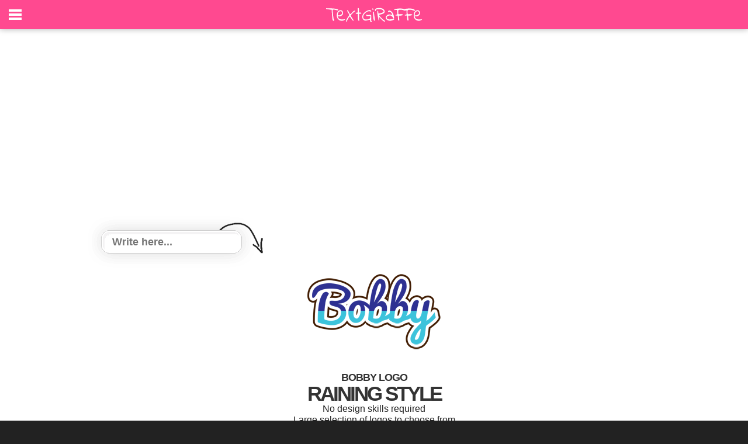

--- FILE ---
content_type: text/html;charset=ISO-8859-1
request_url: https://www.textgiraffe.com/Bobby/logo/Bobby-logo-raining/
body_size: 3941
content:
<!DOCTYPE html>










<html xmlns="http://www.w3.org/1999/xhtml" lang="en" xmlns:og="http://ogp.me/ns#" xmlns:fb="https://www.facebook.com/2008/fbml">
<head>
<title>Bobby LOGO * Create Custom Bobby logo * Raining STYLE</title>
<meta http-equiv="content-type" content="text/html; charset=UTF-8" />
<meta http-equiv="content-language" content="en" />
<meta name="keywords" content="" />
<meta name="description" content="No design skills required. Large selection of logos to choose from. Create amazing logos quick and easily." />
<meta property="og:url" content="https://www.textgiraffe.com/Bobby/logo/Bobby-logo-raining/" />
<meta property="og:type" content="website" />
<meta property="og:title" content="BOBBY logo * Raining STYLE *" />
<meta property="og:image" content="https://logos.textgiraffe.com/logos/logo-name/Bobby-designstyle-raining-m.png" />
<meta property="og:description" content="" />
<meta name="viewport" content="width=device-width, initial-scale=1.0" />
<meta name="robots" content="noindex, follow" />
<meta name="googlebot" content="noindex, follow" />
<link rel="canonical" href="https://www.textgiraffe.com/Bobby/logo/Bobby-logo-raining/" />


<meta name="copyright" content="textgiraffe.com" />
<meta name="p:domain_verify" content="a86e51141355b596631699884e4d1ff0" />
<meta name="google-site-verification" content="HRSG1kipVCsGVpSzWnXrzwnUB8eOObJEqUZuNx3m8fs" />
<meta name="alexaVerifyID" content="12kEUeH6EEVBmseAAkEs89ochaU" />
<link rel="shortcut icon" href="/favicon.ico" />

<link rel="stylesheet" media="all" href="/css/new.css?v=956" />
<link rel="stylesheet" media="all" href="/css/slidebars.css?v=956">
<link rel="stylesheet" media="all" href="/css/example-styles.css?v=956">
<script src="//ajax.googleapis.com/ajax/libs/jquery/1.9.1/jquery.min.js"></script>
<script src="/script/slidebars.js?v=956"></script>
<script>
  (function(c,a,m,e,r,o,n){ c['StatBotObject']=r; c[r]=c[r]||function(){(
  c[r].q=c[r].q||[]).push(arguments)},c[r].l=1*new Date(); o=a.createElement(m),
  n=a.getElementsByTagName(m)[0]; o.async=1; o.src=e ;n.parentNode.insertBefore(o,n)
  })(window,document,'script','https://www.stat-bot.com/js/analytics.js','statbot');

  window.onerror = function(msg,url,line,col,err) {
    statbot('sendError',msg,url,line,col,err);
    
  };
  statbot('setId', 'textgiraffe');
  statbot('setDomain', 'textgiraffe.com');
  statbot('sendPageView');
</script>


</head>
<body>




<div id="fixed-top" class="sb-slide activeslide">
	<span class="sb-toggle-left"></span>
	<div style="height:50px;max-width:180px;margin:0 auto;text-align:center;"><a href="/"><img src="/pictures/svg/textgiraffe2.svg" alt="textgiraffe logo"></a></div>
	<span class="header-right">

<!--
isLoggedin:false


-->

	<!-- <a href="/Account/login">Login</a>-->
	
	</span>
	
</div>

<div id="sb-site" class="top-padding">
	<div class="tg-spacer"></div>

<div style="position:relative;max-width:980px;margin:0 auto;text-align:center;padding:5px 0 5px 0;">
	<div class="myAd1">
	<script async src="//pagead2.googlesyndication.com/pagead/js/adsbygoogle.js"></script>
<!-- Responsive_Adsense -->
<ins class="adsbygoogle"
     style="display:block"
     data-ad-client="ca-pub-4221310471306460"
     data-ad-slot="8936094094"
     data-ad-format="auto"></ins>
<script>
(adsbygoogle = window.adsbygoogle || []).push({});
</script></div>
</div>




  <form action="" method="get">
	<div style="position:relative;max-width:980px;margin:0 auto;text-align:center;">
		<div class="tbox1" style="left:0px;top:0px;">
			<input name="text" id="txt1" type="text" size="30" maxlength="15" class="tbox2" placeholder="Write here..." value="" />
		</div>
	
		<div class="logo" style="padding:50px 0 10px 0;">

	<img src="https://logos.textgiraffe.com/logos/logo-name/Bobby-designstyle-raining-m.png" />
	

		</div>

		<div>
			<h1>BOBBY LOGO</h1>
			<h2>RAINING STYLE</h2>
			No design skills required<br />
			Large selection of logos to choose from<br />
			Create amazing logos quick and easily<br />
			<input style="display:none;" type="submit" name="submit" value="Update"/>
			<input type="submit" name="submit" value="Download" style="cursor:pointer; text-indent: -9999em;text-transform: uppercase;width:300px; height:100px; border: none; outline: none; background:url('/pictures/png/en_button_download_logo.png');"/>
		</div>

	</div>
  </form>

	<div class="tg-spacer"></div>
	<div style="position:relative;max-width:980px;margin:0 auto;text-align:center;padding:10px 10px">
		<div class="myAd3"><script async src="//pagead2.googlesyndication.com/pagead/js/adsbygoogle.js"></script>
<!-- Responsive_Adsense -->
<ins class="adsbygoogle"
     style="display:block"
     data-ad-client="ca-pub-4221310471306460"
     data-ad-slot="8936094094"
     data-ad-format="auto"></ins>
<script>
(adsbygoogle = window.adsbygoogle || []).push({});
</script></div>
	</div>
	<div class="tg-spacer"></div>


	<div style="position:relative;padding:5px 0 5px 0;max-width:960px;margin:0 auto;text-align:center;">
		<ul>
	<li class="tumb_logo"><a href="/logos/candy-purple/"><img src="/pictures/minilogo/candy-purple.png" width="100%" alt="Candy Purple" /></a></li>
<li class="tumb_logo"><a href="/logos/candy-red/"><img src="/pictures/minilogo/candy-red.png" width="100%" alt="Candy Red" /></a></li>
<li class="tumb_logo"><a href="/logos/candy-yellow/"><img src="/pictures/minilogo/candy-yellow.png" width="100%" alt="Candy Yellow" /></a></li>
<li class="tumb_logo"><a href="/logos/cartoon/"><img src="/pictures/minilogo/cartoon.png" width="100%" alt="Cartoon" /></a></li>
<li class="tumb_logo"><a href="/logos/casino/"><img src="/pictures/minilogo/casino.png" width="100%" alt="Casino" /></a></li>
<li class="tumb_logo"><a href="/logos/change/"><img src="/pictures/minilogo/change.png" width="100%" alt="Change" /></a></li>
<li class="tumb_logo"><a href="/logos/cheerful/"><img src="/pictures/minilogo/cheerful.png" width="100%" alt="Cheerful" /></a></li>
<li class="tumb_logo"><a href="/logos/chess/"><img src="/pictures/minilogo/chess.png" width="100%" alt="Chess" /></a></li>
<li class="tumb_logo"><a href="/logos/chip/"><img src="/pictures/minilogo/chip.png" width="100%" alt="Chip" /></a></li>
<li class="tumb_logo"><a href="/logos/chocolate/"><img src="/pictures/minilogo/chocolate.png" width="100%" alt="Chocolate" /></a></li>
<li class="tumb_logo"><a href="/logos/circus/"><img src="/pictures/minilogo/circus.png" width="100%" alt="Circus" /></a></li>
<li class="tumb_logo"><a href="/logos/citrus/"><img src="/pictures/minilogo/citrus.png" width="100%" alt="Citrus" /></a></li>
<li class="tumb_logo"><a href="/logos/cloud/"><img src="/pictures/minilogo/cloud.png" width="100%" alt="Cloud" /></a></li>
<li class="tumb_logo"><a href="/logos/cloudy/"><img src="/pictures/minilogo/cloudy.png" width="100%" alt="Cloudy" /></a></li>
<li class="tumb_logo"><a href="/logos/coins/"><img src="/pictures/minilogo/coins.png" width="100%" alt="Coins" /></a></li>
<li class="tumb_logo"><a href="/logos/color/"><img src="/pictures/minilogo/color.png" width="100%" alt="Color" /></a></li>
<li class="tumb_logo"><a href="/logos/colors/"><img src="/pictures/minilogo/colors.png" width="100%" alt="Colors" /></a></li>
<li class="tumb_logo"><a href="/logos/comics/"><img src="/pictures/minilogo/comics.png" width="100%" alt="Comics" /></a></li>

		<li style="clear:left;"></li>
	</ul>
	<div id="shady2"><img src="/pictures/png/shady_b2.png" /></div>
</div>

<div style="position:relative;max-width:980px;margin:0 auto;text-align:center;">
	<div style="padding:20px 15px;">
		<div class="paging">
			<ul>
<li><a  href="/logos/">1</a></li>
<li><a  href="/logos/Page2/">2</a></li>
<li><a class='currentpage' href="/logos/Page3/">3</a></li>
<li><a  href="/logos/Page4/">4</a></li>
<li><a  href="/logos/Page5/">5</a></li>
<li><a  href="/logos/Page6/">6</a></li>
<li><a  href="/logos/Page7/">7</a></li>
<li><a  href="/logos/Page8/">8</a></li>
<li><a  href="/logos/Page9/">9</a></li>
<li><a  href="/logos/Page10/">10</a></li>


	<li><a href="/logos/Page3/">Next</a></li>
	
			</ul>
		</div>
	</div>
</div>



	<div class="tg-spacer"></div>
	<div style="position:relative;max-width:980px;margin:0 auto;text-align:center;padding:10px 10px">
		<div class="myAd4"><script async src="//pagead2.googlesyndication.com/pagead/js/adsbygoogle.js"></script>
<!-- Responsive_Adsense -->
<ins class="adsbygoogle"
     style="display:block"
     data-ad-client="ca-pub-4221310471306460"
     data-ad-slot="8936094094"
     data-ad-format="auto"></ins>
<script>
(adsbygoogle = window.adsbygoogle || []).push({});
</script></div>
	</div>
	<div class="tg-spacer"></div>




<div style="position:relative;width:100%;background-color:#EEEEEE;float:left;padding:0 0px 10px 0;">
	<div class="footer">

		<div class="mmm">
			<ul class="fmenu">
				<li><a href="/logos/" class="fmenu2" title="Popular Logos">Logos</a></li>
				<li><a href="/logos/i-love/" title="I Love You Logo">I Love You</a></li>
				<li><a href="/logos/candy/" title="Candy Logo">Candy</a></li>
				<li><a href="/facebook-cover/" title="Facebook Cover">Facebook Covers</a></li>
				<li> </li>
			</ul>
		</div>

		<div class="mmm">
			<ul class="fmenu">
				<li><a href="/find-your-name/" class="fmenu2" title="Find your name">Names</a></li>
				<li><a href="/Alison/" title="Alison name logo">Alison</a></li>
				<li><a href="/David/" title="David name logo">David</a></li>
				<li><a href="/Julie/" title="Julie name logo">Julie</a></li>
				<li> </li>
			</ul>
		</div>

		<div class="mmm">
			<ul class="fmenu">
				<li><span class="fmenu2" style="padding-left:22px">Friends</span></li>
				<li><a href="https://addtext.com/" title="AddText">AddText.com</a></li>
				<li><a href="https://www.flamingtext.com/" title="FlamingText">FlamingText.com</a></li>
				<li> </li>
			</ul>
		</div>
		<div class="mmm">
			<ul class="fmenu">
				<li><a href="https://www.flamingtext.com/contactus/" class="fmenu2" title="Contact Us">Contact</a></li>
				<li><a href="https://www.facebook.com/textGiraffe" title="Facebook">Facebook</a></li>
				<li><a href="https://www.pinterest.com/textgiraffe/" title="Pinterest">Pinterest</a></li>
				<li> </li>
				<li> </li>
			</ul>
		</div>
	</div>
	<div style="float:right;padding:0 10px 0px 0;clear:both;">
		<small>
		<a class="ftlink" href="/privacy/" title="Privacy Policy">Privacy</a> | 
		<a class="ftlink" href="/usage/" title="Terms of Use">Terms of Use</a> | 
		&copy; 2026 <a class="ftlink" href="https://www.flamingtext.com/">FlamingText.com</a> Pty Ltd
		</small>
	</div>
</div>
</div>

<div class="sb-slidebar sb-left" style="height:100%;overflow:hidden;padding:0;background-color:red;">
	<div style="width:100%;height:100%;overflow:auto;padding-right:30px;background-color:black;">
		<ul class="lmenu">
			<li><a href="/" style="font-size:15px;font-weight:700;letter-spacing:3px;background-color:#000;">HOME</a></li>
			<li><a href="/logos/">LOGOS</a></li>
			<li><a href="/find-your-name/">NAMES</a></li>
			<li><a href="/facebook-cover/">COVERS</a></li>
			<li><span style="padding: 16px 0 0 25px;font-size:15px;font-weight:700;letter-spacing:3px;background-color:#000;">SOCIAL</span></li>
			<li><a href="https://www.facebook.com/textGiraffe">FACEBOOK</a></li>
			<li><a href="https://www.pinterest.com/textgiraffe/">PINTEREST</a></li>
			<li><span style="padding: 16px 0 0 25px;font-size:15px;font-weight:700;letter-spacing:3px;background-color:#000;">NEED HELP?</span></li>
			<li><a href="https://www.flamingtext.com/contactus/">CONTACT</a></li>
		</ul>
		<br /><br /><br />
	</div>
</div>

<!--
  (function(i,s,o,g,r,a,m){i['GoogleAnalyticsObject']=r;i[r]=i[r]||function(){
  (i[r].q=i[r].q||[]).push(arguments)},i[r].l=1*new Date();a=s.createElement(o),
  m=s.getElementsByTagName(o)[0];a.async=1;a.src=g;m.parentNode.insertBefore(a,m)
  })(window,document,'script','https://www.google-analytics.com/analytics.js','ga');

  ga('create', 'UA-64365-75', 'auto');
  ga('send', 'pageview');
-->

<script>
  (function(i,s,o,g,r,a,m){i['GoogleAnalyticsObject']=r;i[r]=i[r]||function(){
  (i[r].q=i[r].q||[]).push(arguments)},i[r].l=1*new Date();a=s.createElement(o),
  m=s.getElementsByTagName(o)[0];a.async=1;a.src=g;m.parentNode.insertBefore(a,m)
  })(window,document,'script','https://www.google-analytics.com/analytics.js','ga');

  ga('create', 'UA-97813875-1', 'auto');
  ga('send', 'pageview');

</script>

<script>
function clearDefault(el) {
  if (el.defaultValue==el.value) el.value = ""
}

window.onload = function(){
	if (false)	setTimeout(function() {
                var myAd = [];
                myAd.push('<a href="/gotoads/?go=50" target="_blank" rel="nofollow"><img src="/pictures/do2/do2_50.png" /></a>');

		jQuery(function ($) {
			if ($(".myAd1").height() === 0) {
				$(".myAd1").html(myAd[Math.floor(myAd.length * Math.random())]);
			}
			if ($(".myAd2").height() === 0) {
				$(".myAd2").html(myAd[Math.floor(myAd.length * Math.random())]);
			}
			if ($(".myAd3").height() === 0) {
				$(".myAd3").html(myAd[Math.floor(myAd.length * Math.random())]);
			}
			if ($(".myAd4").height() === 0) {
				$(".myAd4").html(myAd[Math.floor(myAd.length * Math.random())]);
			}
		});
	}, 650);
};

(function($) {
	$(document).ready(function() {
		$.slidebars();
	});
}) (jQuery);


$(window).scroll(function() {
    var scroll = $(window).scrollTop();
    if (scroll > 100) {
        $("#fixed-top ").addClass("activeslide");
    }
    else {
        $("#fixed-top ").removeClass("activeslide");
    }
});

</script>


</body>
</html>


--- FILE ---
content_type: text/html; charset=utf-8
request_url: https://www.google.com/recaptcha/api2/aframe
body_size: 268
content:
<!DOCTYPE HTML><html><head><meta http-equiv="content-type" content="text/html; charset=UTF-8"></head><body><script nonce="K50M7ScUYt3VIeDvM6uFGg">/** Anti-fraud and anti-abuse applications only. See google.com/recaptcha */ try{var clients={'sodar':'https://pagead2.googlesyndication.com/pagead/sodar?'};window.addEventListener("message",function(a){try{if(a.source===window.parent){var b=JSON.parse(a.data);var c=clients[b['id']];if(c){var d=document.createElement('img');d.src=c+b['params']+'&rc='+(localStorage.getItem("rc::a")?sessionStorage.getItem("rc::b"):"");window.document.body.appendChild(d);sessionStorage.setItem("rc::e",parseInt(sessionStorage.getItem("rc::e")||0)+1);localStorage.setItem("rc::h",'1769255934882');}}}catch(b){}});window.parent.postMessage("_grecaptcha_ready", "*");}catch(b){}</script></body></html>